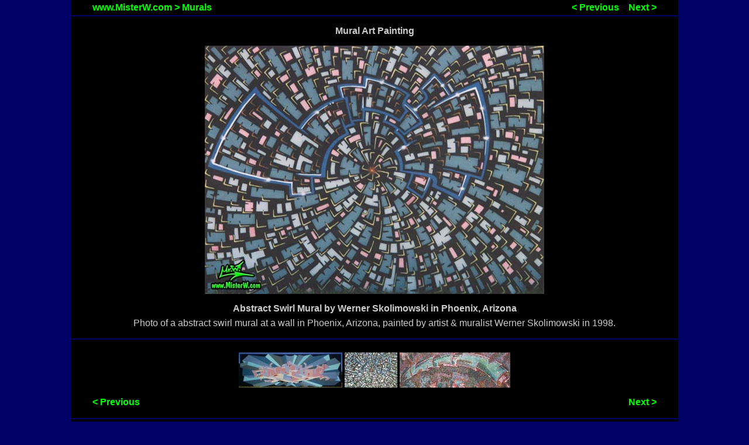

--- FILE ---
content_type: text/html; charset=UTF-8
request_url: http://www.misterw.com/Murals/Mural-Painting.html
body_size: 5248
content:


<html itemscope itemtype="http://schema.org/Article"><head><title>Abstract Swirl Mural by Werner Skolimowski in Phoenix, Arizona |  Mural Art Painting | Mural Art Photo Gallery</title><meta name=viewport content="width=device-width, initial-scale=1"><link rel="canonical" href="http://www.misterw.com/Murals/Mural-Painting.html" /><link rel=”author” href=”https://plus.google.com/100803075408257526471“ /><meta name="rating" content="General" /><meta name="robots" content="all" /><meta name="robots" content="index,follow" /><meta name="keywords" content="mural, art, wall-mural, painting, mural-art, murals" /><meta name="description" content="Photo of a abstract swirl mural at a wall in Phoenix, Arizona, painted by artist & muralist Werner Skolimowski in 1998. Abstract Swirl Mural by Werner Skolimowski in Phoenix, Arizona" /><meta name="keyphrases" content="Mural Art Painting" /><meta charset="utf-8" /><meta property="fb:app_id" content="436164406494507"/><meta property="og:url" content="http://www.misterw.com/Murals/Mural-Painting.html" /><meta property="og:type" content="article" /><meta property="og:title" content="Mural Art Painting" /><meta property="og:image" content="http://www.misterw.com/Murals/Mural-Painting.jpg" /><meta property="og:description" content="Abstract Swirl Mural by Werner Skolimowski in Phoenix, Arizona - Photo of a abstract swirl mural at a wall in Phoenix, Arizona, painted by artist & muralist Werner Skolimowski in 1998." /><meta property="og:site_name" content="Mr.W's ArtGallery, WebLog & PhotoCollection - www.MisterW.com" /><meta itemprop="image" content="http://www.misterw.com/Murals/Mural-Painting.jpg" /><meta itemprop="name" content="Mural Art Painting" /><meta itemprop="description" content="Abstract Swirl Mural by Werner Skolimowski in Phoenix, Arizona - Photo of a abstract swirl mural at a wall in Phoenix, Arizona, painted by artist & muralist Werner Skolimowski in 1998." /><script> var img = new Image(); img.src = 'http://www.misterw.com/Murals/Mural-Painting.jpg'; </script><style>

body { background-color:#000066; color:#cccccc; font-family: arial, verdana, sans-serif; }

div.boxpadding { width:100%; max-width:1038px; background-color:#000000; }
div.box        { width:100%; max-width: 964px; }
div.banner     { width:100%; max-width:1030px; }
div.space      { width:100%; }

a          { color: #00ff00; text-decoration:none; }
a:link     { color: #00ff00; text-decoration:none; }
a:active   { color: #00ff00; text-decoration:none; }
a:visited  { color: #00ff00; text-decoration:none; }
a:hover    { color: #ff0000; text-decoration:none; }
.w         { color: #00ff00; text-decoration:none; }

@media screen and (max-width:680px) { #hide1 { display:none; } }
@media screen and (max-width:580px) { #hide2 { display:none; } }
@media screen and (max-width:480px) { #hide3 { display:none; } }
@media screen and (max-width:380px) { #hide4 { display:none; } }
@media screen and (max-width:280px) { #hide5 { display:none; } }

</style></head><body bgcolor="#000066" text="#cccccc" leftmargin=0 topmargin=0 marginwidth="0" marginheight="0"><center>

<!-- Where You're At + Buttons! --><div id="hide5" class="boxpadding"><div class="box"><table width="100%" border="0" align="center" cellpadding="0" cellspacing="0"><tr><td><div style="float:left"><table border="0" cellpadding="0" cellspacing="0" style="table-layout:fixed"><tr><td><img src="http://www.misterw.com/nix.gif" width="1" height="4"></td></tr><tr><td style="word-wrap: break-word; word-break: break-all"><div class=w><b><A class=K HREF="http://www.misterw.com">www.MisterW.com</A>&nbsp;&gt;&nbsp;<A class=K 

   HREF="../Murals.html">Murals</A></b></div></td></tr><tr><td><img src="http://www.misterw.com/nix.gif" width="1" height="4"></td></tr></table></div><div style="float:right"><table border="0" align="right" cellpadding="0" cellspacing="0"><tr><td><img src="http://www.misterw.com/nix.gif" width="22" height="4"></td></tr><tr><td align="center" bgcolor="#000000"><b>&nbsp;&nbsp;&nbsp;&nbsp;<a href="http://www.misterw.com/Murals/In-Work-5.html">&lt;&nbsp;Previous</a>&nbsp;&nbsp;&nbsp;&nbsp;<a href="http://www.misterw.com/Murals/Phx-AZ-Mural.html">Next&nbsp;&gt;</a></b></td></tr><tr><td><img src="http://www.misterw.com/nix.gif" width="1" height="4"></td></tr></table></div></td></tr></table></div></div>
<!-- Blue Space --><div id="hide5" class="space"><img src="http://www.misterw.com/nix.gif" width="1" height="2"></div>

<!-- Main Image --><div class="boxpadding"><div class="box"><table width="100%" border="0" align="center" cellpadding="0" cellspacing="0"><tr><td><img src="http://www.misterw.com/nix.gif" width="1" 
height="16"></td></tr><tr><td align="center"><span itemprop="name"><b>Mural Art Painting</b></span></td></tr><tr><td><img src="http://www.misterw.com/nix.gif" width="1" 
height="16"></td></tr><tr><td align="center"><table border="0" align="center" cellpadding="0" cellspacing="0"><tr><td align="center"><img itemprop="image" src="http://www.misterw.com/Murals/Mural-Painting.jpg" title="Abstract Swirl Mural by Werner Skolimowski in Phoenix, Arizona" alt="Photo of a abstract swirl mural at a wall in Phoenix, Arizona, painted by artist & muralist Werner Skolimowski in 1998. Abstract Swirl Mural by Werner Skolimowski in Phoenix, Arizona" style="width:100%; height:auto;"></td></tr></table></td></tr><tr><td><img src="http://www.misterw.com/nix.gif" width="1" 
height="16"></td></tr><tr><td align="center"><b>Abstract Swirl Mural by Werner Skolimowski in Phoenix, Arizona</b></td></tr><tr><td><img src="http://www.misterw.com/nix.gif" width="1" 
height="7"></td></tr><tr><td align="center"><span itemprop="description">Photo of a abstract swirl mural at a wall in Phoenix, Arizona, painted by artist & muralist Werner Skolimowski in 1998.</span></td></tr><tr><td><img src="http://www.misterw.com/nix.gif" width="1" 
height="17"></td></tr></table></div></div>
<!-- Blue Space --><div class="space"><img src="http://www.misterw.com/nix.gif" width="1" height="2"></div>

<!-- Previous Next --><div class="boxpadding"><div class="box"><table width="100%" border="0" align="center" cellpadding="0" cellspacing="0"><tr><td><img src="http://www.misterw.com/nix.gif" width="1" 
height="22"></td></tr><tr><td align="center"><table border="0" align="center" cellpadding="0" cellspacing="0"><tr><td align="right"><a href="http://www.misterw.com/Murals/In-Work-5.html"><img src="http://www.misterw.com/Murals/In-Work-5-thumb.jpg" title="Previous Photo" alt="Previous Photo" style="width:100%; height:auto;"></a></td><td><div 
id="hide4"><img src="http://www.misterw.com/nix.gif" width="4" height="1"></div></td><td align="center"><div 
id="hide4"><a href="http://www.misterw.com/Murals/Mural-Painting.html"><img src="http://www.misterw.com/Murals/Mural-Painting-thumb.jpg" title="Mural Art Painting" alt="Mural Art Painting" style="width:100%; height:auto;"></a></div></td><td><img src="http://www.misterw.com/nix.gif" width="4" height="1"></td><td align="left"><a href="http://www.misterw.com/Murals/Phx-AZ-Mural.html"><img src="http://www.misterw.com/Murals/Phx-AZ-Mural-thumb.jpg" title="Next Photo" alt="Next Photo" style="width:100%; height:auto;"></a></td></tr></table></td></tr><tr><td><img src="http://www.misterw.com/nix.gif" width="1" 
height="16"></td></tr><tr><td align="center"><table width="100%" border="0" align="center" cellpadding="0" cellspacing="0"><tr><td align="left"><a href="http://www.misterw.com/Murals/In-Work-5.html"><b>&lt;&nbsp;Previous</b></a></td><td align="center"><img src="http://www.misterw.com/nix.gif" style="min-width:4px; width:100%; max-width:10px;"></td><td align="right"><a href="http://www.misterw.com/Murals/Phx-AZ-Mural.html"><b>Next&nbsp;&gt;</b></a></td></tr></table><tr><td><img src="http://www.misterw.com/nix.gif" width="1" 
height="18"></td></tr></table></div></div>
<!-- Blue Space --><div class="space"><img src="http://www.misterw.com/nix.gif" width="1" height="2"></div>

<!-- ArtWork --><div class="boxpadding"><div class="box"><table width="100%" border="0" align="center" cellpadding="0" cellspacing="0"><tr><td><img src="http://www.misterw.com/nix.gif" width="1" 
height="16"></td></tr><tr><td align="center"><b><a href="http://www.misterw.com/Murals.html">Artwork by Mr.W.</a></b></td></tr><tr><td><img src="http://www.misterw.com/nix.gif" width="1" 
height="16"></td></tr><tr><td align="center"><table border="0" align="center" cellpadding="0" cellspacing="0"><tr>

<td><div id="hide5"><a href="http://www.misterw.com/img/paintings/p036.html"><img src="http://www.misterw.com/Paintings/p036.jpg" 
title="Ionenstrudel Painting - Art Work by Mr.W" alt="Ionenstrudel Painting - Art Work by Mr.W" style="width:100%; height:auto;"></a></div></td>

<td><div id="hide5"><img src="http://www.misterw.com/nix.gif" width="4" height="1"></div></td>

<td><div id="hide0"><a href="http://www.misterw.com/Graffiti/Vandalism.html"><img src="http://www.misterw.com/Graffiti/Vandalism-thumb.jpg" 
title="Graffiti Art - Art Work by Mr.W" alt="Graffiti Art - Art Work by Mr.W" style="width:100%; height:auto;"></a></div></td>

<td><div id="hide0"><img src="http://www.misterw.com/nix.gif" width="4" height="1"></div></td>

<td><div id="hide2"><a href="http://www.misterw.com/img/paintings/p049.html"><img src="http://www.misterw.com/Paintings/p049.jpg" 
title="Abstract Painting - Art Work by Mr.W" alt="Abstract Painting - Art Work by Mr.W" style="width:100%; height:auto;"></a></div></td>

<td><div id="hide2"><img src="http://www.misterw.com/nix.gif" width="4" height="1"></div></td>

<td><div id="hide0"><a href="http://www.misterw.com/Murals/Huge-Mural.html"><img src="http://www.misterw.com/Murals/Huge-Mural-thumb.jpg" 
title="Mural Painting - Art Work by Mr.W" alt="Mural Painting - Art Work by Mr.W" style="width:100%; height:auto;"></a></div></td>

<td><div id="hide3"><img src="http://www.misterw.com/nix.gif" width="4" height="1"></div></td>

<td><div id="hide3"><a href="http://www.misterw.com/img/paintings/p040.html"><img src="http://www.misterw.com/Paintings/p040.jpg" 
title="Painting - Art Work by Mr.W" alt="Painting - Art Work by Mr.W" style="width:100%; height:auto;"></a></div></td>

<td><div id="hide1"><img src="http://www.misterw.com/nix.gif" width="4" height="1"></div></td>

<td><div id="hide1"><a href="http://www.misterw.com/Murals/Mural-In-Work.html"><img src="http://www.misterw.com/Murals/Mural-In-Work-thumb.jpg" 
title="Mural Art Work by Mr.W" alt="Mural Art Work by Mr.W" style="width:100%; height:auto;"></a></div></td>

<td><div id="hide4"><img src="http://www.misterw.com/nix.gif" width="4" height="1"></div></td>

<td><div id="hide4"><a href="http://www.misterw.com/Murals/Garage-Mural.html"><img src="http://www.misterw.com/Murals/Garage-Mural-thumb.jpg" 
title="Abstract Mural Painting - Art Work by Mr.W" alt="Abstract Mural Painting - Art Work by Mr.W" style="width:100%; height:auto;"></a></div></td>
</tr></table></td></tr><tr><td><img src="http://www.misterw.com/nix.gif" width="1" 
height="16"></td></tr><tr><td align="center"><b>&nbsp;<a 
href="http://www.misterw.com/Murals.html">Murals</a>&nbsp; &nbsp;<a 
href="http://www.misterw.com/Paintings.html">Paintings</a>&nbsp; &nbsp;<a 
href="http://www.misterw.com/Sandpaintings.html">Sandpaintings</a>&nbsp; &nbsp;<a 
href="http://www.misterw.com/Drawings.html">Drawings</a>&nbsp; &nbsp;<a 
href="http://www.misterw.com/Sketches.html">Sketches</a>&nbsp; &nbsp;<a 
href="http://www.misterw.com/Graffiti.html">Graffiti</a>&nbsp;</b></td></tr><tr><td><img src="http://www.misterw.com/nix.gif" width="1" 
height="16"></td></tr></table></div></div>
<!-- Blue Space --><div class="space"><img src="http://www.misterw.com/nix.gif" width="1" height="2"></div>

<!-- Photography --><div class="boxpadding"><div class="box"><table width="100%" border="0" align="center" cellpadding="0" cellspacing="0"><tr><td><img src="http://www.misterw.com/nix.gif" width="1" 
height="16"></td></tr><tr><td align="center"><b><a href="http://www.misterw.com/Photography.html">Photography</a></b></td></tr><tr><td><img src="http://www.misterw.com/nix.gif" width="1" 
height="16"></td></tr><tr><td align="center"><table border="0" align="center" cellpadding="0" cellspacing="0"><tr>

<td><div id="hide3"><a href="http://www.misterw.com/MutantVehicles/Draka13.html"><img src="http://www.misterw.com/MutantVehicles/Draka13-thumb.jpg" 
title="Draka Art Car & Burning Man Mutant Vehicle - Photo by Mr.W" alt="Draka Art Car & Burning Man Mutant Vehicle - Photo by Mr.W" style="width:100%; height:auto;"></a></div></td>

<td><div id="hide3"><img src="http://www.misterw.com/nix.gif" width="4" height="1"></div></td>

<td><div id="hide5"><a href="http://www.misterw.com/MutantVehicles/DeepSeaFish02.html"><img src="http://www.misterw.com/MutantVehicles/DeepSeaFish02-thumb.jpg" 
title="Fish Art Car & Burning Man Mutant Vehicle - Photo by Mr.W" alt="Fish Art Car & Burning Man Mutant Vehicle - Photo by Mr.W" style="width:100%; height:auto;"></a></div></td>

<td><div id="hide5"><img src="http://www.misterw.com/nix.gif" width="4" height="1"></div></td>

<td><div id="hide0"><a href="http://www.misterw.com/MutantVehicles/WhaleWhite01.html"><img src="http://www.misterw.com/MutantVehicles/WhaleWhite01-thumb.jpg" 
title="Whale Art Car & Burning Man Mutant Vehicle - Photo by Mr.W" alt="Whale Art Car & Burning Man Mutant Vehicle - Photo by Mr.W" style="width:100%; height:auto;"></a></div></td>

<td><div id="hide0"><img src="http://www.misterw.com/nix.gif" width="4" height="1"></div></td>

<td><div id="hide0"><a href="http://www.misterw.com/BM2004/bm111.html"><img src="http://www.misterw.com/BM2004/bm111-thumb.jpg" 
title="Burning Man - Photo by Mr.W" alt="Burning Man - Photo by Mr.W" style="width:100%; height:auto;"></a></div></td>

<td><div id="hide0"><img src="http://www.misterw.com/nix.gif" width="4" height="1"></div></td>

<td><div id="hide1"><a href="http://www.misterw.com/Reno/Reno058.html"><img src="http://www.misterw.com/Reno/Reno058-thumb.jpg" 
title="Downtown Reno Skyline at Night - Photo by Mr.W" alt="Downtown Reno Skyline at Night - Photo by Mr.W" style="width:100%; height:auto;"></a></div></td>

<td><div id="hide1"><img src="http://www.misterw.com/nix.gif" width="4" height="1"></div></td>

<td><div id="hide2"><a href="http://www.misterw.com/Cactus/GoldenTorchCereus04.html"><img src="http://www.misterw.com/Cactus/GoldenTorchCereus04-thumb.jpg" 
title="Cactus Flower - Photo by Mr.W" alt="Cactus Flower - Photo by Mr.W" style="width:100%; height:auto;"></a></div></td>

<td><div id="hide2"><img src="http://www.misterw.com/nix.gif" width="4" height="1"></div></td>

<td><div id="hide4"><a href="http://www.misterw.com/Reno/Reno027.html"><img src="http://www.misterw.com/Reno/Reno027-thumb.jpg" 
title="VW Bug Spider Sculpture in Reno - Photo by Mr.W" alt="VW Bug Spider Sculpture in Reno - Photo by Mr.W" style="width:100%; height:auto;"></a></div></td>

<td><div id="hide4"><img src="http://www.misterw.com/nix.gif" width="4" height="1"></div></td>

<td><div id="hide5"><a href="http://www.misterw.com/MutantVehicles/MoonCar01.html"><img src="http://www.misterw.com/MutantVehicles/MoonCar01-thumb.jpg" 
title="Moon Art Car & Burning Man Mutant Vehicle - Photo by Mr.W" alt="Moon Art Car & Burning Man Mutant Vehicle - Photo by Mr.W" style="width:100%; height:auto;"></a></div></td>

<td><div id="hide5"><img src="http://www.misterw.com/nix.gif" width="4" height="1"></div></td>

<td><div id="hide0"><a href="http://www.misterw.com/Animals/Snake01.html"><img src="http://www.misterw.com/Animals/Snake01-thumb.jpg" 
title="Albino Burmese Python posing with a Magic Cube - Photo by Mr.W" alt="Albino Burmese Python posing with a Magic Cube - Photo by Mr.W" style="width:100%; height:auto;"></a></div></td>
</tr></table></td></tr><tr><td><img src="http://www.misterw.com/nix.gif" width="1" 
height="16"></td></tr><tr><td align="center"><b>&nbsp;<a 
href="http://www.misterw.com/ClassicCars.html">Classic Cars</a>&nbsp; &nbsp;<a 
href="http://www.misterw.com/Hearses.html">Hearses</a>&nbsp; &nbsp;<a 
href="http://www.misterw.com/ArtCars.html">Art Cars</a>&nbsp; &nbsp;<a 
href="http://www.misterw.com/Events.html">Events</a>&nbsp; &nbsp;<a 
href="http://www.misterw.com/StreetArt.html">Street Art</a>&nbsp; &nbsp;<a 
href="http://www.misterw.com/Places.html">Places</a>&nbsp; &nbsp;<a 
href="http://www.misterw.com/Plants.html">Plants</a>&nbsp; &nbsp;<a 
href="http://www.misterw.com/Animals.html">Animals</a>&nbsp;</b></td></tr><tr><td><img src="http://www.misterw.com/nix.gif" width="1" 
height="16"></td></tr></table></div></div>
<!-- Blue Space --><div class="space"><img src="http://www.misterw.com/nix.gif" width="1" height="2"></div>

<!-- Classic Cars --><div class="boxpadding"><div class="box"><table width="100%" border="0" align="center" cellpadding="0" cellspacing="0"><tr><td><img src="http://www.misterw.com/nix.gif" width="1" 
height="16"></td></tr><tr><td align="center"><b><a href="http://www.misterw.com/ClassicCars.html">Classic Cars</a></b></td></tr><tr><td><img src="http://www.misterw.com/nix.gif" width="1" 
height="16"></td></tr><tr><td align="center"><table border="0" align="center" cellpadding="0" cellspacing="0"><tr>

<td><div id="hide4"><a href="http://www.misterw.com/Lincoln/56LincolnWagon15.html"><img src="http://www.misterw.com/Lincoln/56LincolnWagon15-thumb.jpg" 
title="1956 Lincoln Wagon - Classic Car Photo by Mr.W" alt="1956 Lincoln Wagon - Classic Car Photo by Mr.W" style="width:100%; height:auto;"></a></div></td>

<td><div id="hide4"><img src="http://www.misterw.com/nix.gif" width="4" height="1"></div></td>

<td><div id="hide2"><a href="http://www.misterw.com/Cadillac/57EldoradoBiarritz07.html"><img src="http://www.misterw.com/Cadillac/57EldoradoBiarritz07-thumb.jpg" 
title="1957 Cadillac Eldorado - Classic Car Photography by Mr.W" alt="1957 Cadillac Eldorado - Classic Car Photography by Mr.W" style="width:100%; height:auto;"></a></div></td>

<td><div id="hide2"><img src="http://www.misterw.com/nix.gif" width="4" height="1"></div></td>

<td><div id="hide0"><a href="http://www.misterw.com/Imperial/60Imperial03.html"><img src="http://www.misterw.com/Imperial/60Imperial03-thumb.jpg" 
title="1960 Imperial - Classic Car Photo by Mr.W" alt="1960 Imperial - Classic Car Photo by Mr.W" style="width:100%; height:auto;"></a></div></td>

<td><div id="hide3"><img src="http://www.misterw.com/nix.gif" width="4" height="1"></div></td>

<td><div id="hide3"><a href="http://www.misterw.com/Pontiac/67Bonneville02.html"><img src="http://www.misterw.com/Pontiac/67Bonneville02-thumb.jpg" 
title="1967 Pontiac - Classic Car Photos by Mr.W" alt="1967 Pontiac - Classic Car Photos by Mr.W" style="width:100%; height:auto;"></a></div></td>

<td><div id="hide3"><img src="http://www.misterw.com/nix.gif" width="4" height="1"></div></td>

<td><div id="hide3"><a href="http://www.misterw.com/Citroen/Citroen08.html"><img src="http://www.misterw.com/Citroen/Citroen08-thumb.jpg" 
title="Citroen - Classic Car Photography by Mr.W" alt="Citroen - Classic Car Photography by Mr.W" style="width:100%; height:auto;"></a></div></td>

<td><div id="hide1"><img src="http://www.misterw.com/nix.gif" width="4" height="1"></div></td>

<td><div id="hide1"><a href="http://www.misterw.com/Mercedes/Mercedes01.html"><img src="http://www.misterw.com/Mercedes/Mercedes01-thumb.jpg" 
title="Mercedes - Classic Car Photos by Mr.W" alt="Mercedes - Classic Car Photos by Mr.W" style="width:100%; height:auto;"></a></div></td>

<td><div id="hide0"><img src="http://www.misterw.com/nix.gif" width="4" height="1"></div></td>

<td><div id="hide0"><a href="http://www.misterw.com/Plymouth/59Plymouth02.html"><img src="http://www.misterw.com/Plymouth/59Plymouth02-thumb.jpg" 
title="1959 Plymouth - Classic Car Photos by Mr.W" alt="1959 Plymouth - Classic Car Photos by Mr.W" style="width:100%; height:auto;"></a></div></td>

<td><div id="hide0"><img src="http://www.misterw.com/nix.gif" width="4" height="1"></div></td>

<td><div id="hide0"><a href="http://www.misterw.com/Cadillac/59Cad4Dr01.html"><img src="http://www.misterw.com/Cadillac/59Cad4Dr01-thumb.jpg" 
title="1959 Cadillac - Classic Car Photography by Mr.W" alt="1959 Cadillac - Classic Car Photography by Mr.W" style="width:100%; height:auto;"></a></div></td>

</tr></table></td></tr><tr><td><img src="http://www.misterw.com/nix.gif" width="1" 
height="16"></td></tr><tr><td align="center"><b>&nbsp;<a 
href="http://www.misterw.com/Buick.html">Buick</a>&nbsp; &nbsp;<a 
href="http://www.misterw.com/Cadillac.html">Cadillac</a>&nbsp; &nbsp;<a 
href="http://www.misterw.com/Chevrolet.html">Chevrolet</a>&nbsp; &nbsp;<a 
href="http://www.misterw.com/Chrysler.html">Chrysler</a>&nbsp; &nbsp;<a 
href="http://www.misterw.com/Citroen.html">Citroen</a>&nbsp; &nbsp;<a 
href="http://www.misterw.com/DeSoto.html">DeSoto</a>&nbsp; &nbsp;<a 
href="http://www.misterw.com/Dodge.html">Dodge</a>&nbsp; &nbsp;<a 
href="http://www.misterw.com/Edsel.html">Edsel</a>&nbsp; &nbsp;<a 
href="http://www.misterw.com/Ford.html">Ford</a>&nbsp; &nbsp;<a 
href="http://www.misterw.com/Hudson.html">Hudson</a>&nbsp; &nbsp;<a 
href="http://www.misterw.com/Imperial.html">Imperial</a>&nbsp; &nbsp;<a 
href="http://www.misterw.com/Lincoln.html">Lincoln</a>&nbsp; &nbsp;<a 
href="http://www.misterw.com/Mercedes.html">Mercedes</a>&nbsp; &nbsp;<a 
href="http://www.misterw.com/Mercury.html">Mercury</a>&nbsp; &nbsp;<a 
href="http://www.misterw.com/Oldsmobile.html">Oldsmobile</a>&nbsp; &nbsp;<a 
href="http://www.misterw.com/Plymouth.html">Plymouth</a>&nbsp; &nbsp;<a 
href="http://www.misterw.com/Pontiac.html">Pontiac</a>&nbsp; &nbsp;<a 
href="http://www.misterw.com/Volkswagen.html">Volkswagen</a>&nbsp;</b></td></tr><tr><td><img src="http://www.misterw.com/nix.gif" width="1" 
height="16"></td></tr></table></div></div>
<!-- Blue Space --><div class="space"><img src="http://www.misterw.com/nix.gif" width="1" height="2"></div>

<!-- Hearses --><div class="boxpadding"><div class="box"><table width="100%" border="0" align="center" cellpadding="0" cellspacing="0"><tr><td><img src="http://www.misterw.com/nix.gif" width="1" 
height="16"></td></tr><tr><td align="center"><b><a href="http://www.misterw.com/Hearses.html">Hearses & Ambulances</a></b></td></tr><tr><td><img src="http://www.misterw.com/nix.gif" width="1" 
height="16"></td></tr><tr><td align="center"><table border="0" align="center" cellpadding="0" cellspacing="0"><tr>

<td><div id="hide4"><a href="http://www.misterw.com/Hearses/1962CadillacAmbulance"><img src="http://www.misterw.com/Hearses/1962CadillacAmbulance-thumb.jpg" 
title="62 Cadillac Ambulance Photo by Mr.W" alt="62 Cadillac Ambulance Photo by Mr.W" style="width:100%; height:auto;"></a></div></td>

<td><div id="hide4"><img src="http://www.misterw.com/nix.gif" width="4" height="1"></div></td>

<td><div id="hide5"><a href="http://www.misterw.com/Hearses/1951Cadillac01.html"><img src="http://www.misterw.com/Hearses/1951Cadillac01-thumb.jpg" 
title="51 Cadillac Hearse Photo by Mr.W" alt="51 Cadillac Hearse Photo by Mr.W" style="width:100%; height:auto;"></a></div></td>

<td><div id="hide5"><img src="http://www.misterw.com/nix.gif" width="4" height="1"></div></td>

<td><div id="hide1"><a href="http://www.misterw.com/Hearses/1960Cadillac04.html"><img src="http://www.misterw.com/Hearses/1960Cadillac04-thumb.jpg" 
title="Hearse Photo by Mr.W" alt="Hearse Photo by Mr.W" style="width:100%; height:auto;"></a></div></td>

<td><div id="hide1"><img src="http://www.misterw.com/nix.gif" width="4" height="1"></div></td>

<td><div id="hide1"><a href="http://www.misterw.com/Hearses/1959Oldsmobile08.html"><img src="http://www.misterw.com/Hearses/1959Oldsmobile08-thumb.jpg" 
title="59 Oldsmobile Hearse Photo by Mr.W" alt="59 Oldsmobile Hearse Photo by Mr.W" style="width:100%; height:auto;"></a></div></td>

<td><div id="hide1"><img src="http://www.misterw.com/nix.gif" width="4" height="1"></div></td>

<td><div id="hide0"><a href="http://www.misterw.com/Hearses/1954Cadillac01.html"><img src="http://www.misterw.com/Hearses/1954Cadillac01-thumb.jpg" 
title="54 Cadillac Hearse Photo by Mr.W" alt="54 Cadillac Hearse Photo by Mr.W" style="width:100%; height:auto;"></a></div></td>

<td><div id="hide0"><img src="http://www.misterw.com/nix.gif" width="4" height="1"></div></td>

<td><div id="hide2"><a href="http://www.misterw.com/Hearses/1970Cadillac10.html"><img src="http://www.misterw.com/Hearses/1970Cadillac10-thumb.jpg" 
title="70 Cadillac Hearse Photo by Mr.W" alt="70 Cadillac Hearse Photo by Mr.W" style="width:100%; height:auto;"></a></div></td>

<td><div id="hide2"><img src="http://www.misterw.com/nix.gif" width="4" height="1"></div></td>

<td><div id="hide3"><a href="http://www.misterw.com/Hearses/Opel03.html"><img src="http://www.misterw.com/Hearses/Opel03-thumb.jpg" 
title="Opel Hearse Photo by Mr.W" alt="Opel Hearse Photo by Mr.W" style="width:100%; height:auto;"></a></div></td>

<td><div id="hide3"><img src="http://www.misterw.com/nix.gif" width="4" height="1"></div></td>

<td><div id="hide3"><a href="http://www.misterw.com/Hearses/1955Cadillac02"><img src="http://www.misterw.com/Hearses/1955Cadillac02-thumb.jpg" 
title="55 Cadillac Ambulance Photo by Mr.W" alt="55 Cadillac Ambulance Photo by Mr.W" style="width:100%; height:auto;"></a></div></td>

<td><div id="hide3"><img src="http://www.misterw.com/nix.gif" width="4" height="1"></div></td>

<td><div id="hide0"><a href="http://www.misterw.com/Hearses/1960Cadillac01.html"><img src="http://www.misterw.com/Hearses/1960Cadillac01-thumb.jpg" 
title="60 Cadillac Hearse Photo by Mr.W" alt="60 Cadillac Hearse Photo by Mr.W" style="width:100%; height:auto;"></a></div></td>

</tr></table></td></tr><tr><td><img src="http://www.misterw.com/nix.gif" width="1" 
height="16"></td></tr><tr><td align="center"><b>&nbsp;<a 
href="http://www.misterw.com/Hearses.html">More Hearses & Ambulances</a>&nbsp;</b></td></tr><tr><td><img src="http://www.misterw.com/nix.gif" width="1" 
height="16"></td></tr></table></div></div>
<!-- Blue Space --><div class="space"><img src="http://www.misterw.com/nix.gif" width="1" height="2"></div>

<!-- Art Cars --><div class="boxpadding"><div class="box"><table width="100%" border="0" align="center" cellpadding="0" cellspacing="0"><tr><td><img src="http://www.misterw.com/nix.gif" width="1" 
height="16"></td></tr><tr><td align="center"><b><a href="http://www.misterw.com/ArtCars.html">Art Cars</a></b></td></tr><tr><td><img src="http://www.misterw.com/nix.gif" width="1" 
height="16"></td></tr><tr><td align="center"><table border="0" align="center" cellpadding="0" cellspacing="0"><tr>

<td><div id="hide0"><a href="http://www.misterw.com/Volkswagen/VolksChevrolet04.html"><img src="http://www.misterw.com/Volkswagen/VolksChevrolet04-thumb.jpg" 
title="White Whale Art Car - Art Car - Photography by Mr.W" alt="Art Car - Photography by Mr.W" style="width:100%; height:auto;"></a></div></td>

<td><div id="hide0"><img src="http://www.misterw.com/nix.gif" width="4" height="1"></div></td>

<td><div id="hide5"><a href="http://www.misterw.com/ArtCars/VW-UFO-03.html"><img src="http://www.misterw.com/ArtCars/VW-UFO-03-thumb.jpg" 
title="VW Art Car - Photography by Mr.W" alt="VW Art Car - Photography by Mr.W" style="width:100%; height:auto;"></a></div></td>

<td><div id="hide5"><img src="http://www.misterw.com/nix.gif" width="4" height="1"></div></td>

<td><div id="hide0"><a href="http://www.misterw.com/MutantVehicles/CatBus04.html"><img src="http://www.misterw.com/MutantVehicles/CatBus04-thumb.jpg" 
title="Cat Bus Art Car - Photography by Mr.W" alt="Cat Bus Art Car - Photography by Mr.W" style="width:100%; height:auto;"></a></div></td>

<td><div id="hide4"><img src="http://www.misterw.com/nix.gif" width="4" height="1"></div></td>

<td><div id="hide4"><a href="http://www.misterw.com/PostApocalyptic/RoadWarrior01"><img src="http://www.misterw.com/PostApocalyptic/RoadWarrior01-thumb.jpg" 
title="Apocalyptic Art Car - Photography by Mr.W" alt="Apocalyptic Art Car - Photography by Mr.W" style="width:100%; height:auto;"></a></div></td>

<td><div id="hide3"><img src="http://www.misterw.com/nix.gif" width="4" height="1"></div></td>

<td><div id="hide3"><a href="http://www.misterw.com/MadMax/Interceptor02.html"><img src="http://www.misterw.com/MadMax/Interceptor02-thumb.jpg" 
title="Mad Max Interceptor - Photography by Mr.W" alt="Mad Max Interceptor - Photography by Mr.W" style="width:100%; height:auto;"></a></div></td>

<td><div id="hide2"><img src="http://www.misterw.com/nix.gif" width="4" height="1"></div></td>

<td><div id="hide2"><a href="http://www.misterw.com/MadMax/HumungousTruck01"><img src="http://www.misterw.com/MadMax/HumungousTruck01-thumb.jpg" 
title="Mad Max Art Car - Photography by Mr.W" alt="Mad Max Art Car - Photography by Mr.W" style="width:100%; height:auto;"></a></div></td>

<td><div id="hide3"><img src="http://www.misterw.com/nix.gif" width="4" height="1"></div></td>

<td><div id="hide3"><a href="http://www.misterw.com/Ghostbusters/Ectomobile07.html"><img src="http://www.misterw.com/Ghostbusters/Ectomobile07-thumb.jpg" 
title="Ghostbusters Art Car - Photography by Mr.W" alt="Ghostbusters Art Car - Photography by Mr.W" style="width:100%; height:auto;"></a></div></td>

<td><div id="hide1"><img src="http://www.misterw.com/nix.gif" width="4" height="1"></div></td>

<td><div id="hide1"><a href="http://www.misterw.com/MutantVehicles/SkullCar02.html"><img src="http://www.misterw.com/MutantVehicles/SkullCar02-thumb.jpg" 
title="Skull Art Car - Photography by Mr.W" alt="Skull Art Car - Photography by Mr.W" style="width:100%; height:auto;"></a></div></td>

<td><div id="hide1"><img src="http://www.misterw.com/nix.gif" width="4" height="1"></div></td>

<td><div id="hide1"><a href="http://www.misterw.com/MutantVehicles/SilverSkull02.html"><img src="http://www.misterw.com/MutantVehicles/SilverSkull02-thumb.jpg" 
title="Silver Skull Mutant Vehicle - Photography by Mr.W" alt="Silver Skull Mutant Vehicle - Photography by Mr.W" style="width:100%; height:auto;"></a></div></td>

<td><div id="hide0"><img src="http://www.misterw.com/nix.gif" width="4" height="1"></div></td>

<td><div id="hide0"><a href="http://www.misterw.com/4x4Cars/Lifted63Cadillac02.html"><img src="http://www.misterw.com/4x4Cars/Lifted63Cadillac02-thumb.jpg" 
title="Cadillac 4x4 Car - Photography by Mr.W" alt="Cadillac 4x4 Car - Photography by Mr.W" style="width:100%; height:auto;"></a></div></td>
</tr></table></td></tr><tr><td><img src="http://www.misterw.com/nix.gif" width="1" 
height="16"></td></tr><tr><td align="center"><b>&nbsp;<a 
href="http://www.misterw.com/ArtCars.html">Art Cars</a>&nbsp; &nbsp;<a 
href="http://www.misterw.com/MutantVehicles.html">Mutant Vehicles</a>&nbsp; &nbsp;<a 
href="http://www.misterw.com/PostApocalyptic.html">Post Apocalyptic</a>&nbsp; &nbsp;<a 
href="http://www.misterw.com/MadMax.html">Mad Max</a>&nbsp; &nbsp;<a 
href="http://www.misterw.com/Ghostbusters.html">Ghostbusters</a>&nbsp; &nbsp;<a 
href="http://www.misterw.com/MonsterGarage.html">Monster Garage</a>&nbsp; &nbsp;<a 
href="http://www.misterw.com/4x4Cars.html">4x4 Cars</a>&nbsp;</b></td></tr><tr><td><img src="http://www.misterw.com/nix.gif" width="1" 
height="16"></td></tr></table></div></div>
<!-- Blue Space --><div class="space"><img src="http://www.misterw.com/nix.gif" width="1" height="2"></div>

<!-- Places --><div class="boxpadding"><div class="box"><table width="100%" border="0" align="center" cellpadding="0" cellspacing="0"><tr><td><img src="http://www.misterw.com/nix.gif" width="1" 
height="16"></td></tr><tr><td align="center"><b><a href="http://www.misterw.com/Places.html">Places</a></b></td></tr><tr><td><img src="http://www.misterw.com/nix.gif" width="1" 
height="16"></td></tr><tr><td align="center"><table border="0" align="center" cellpadding="0" cellspacing="0"><tr>

<td><div id="hide5"><a href="http://www.misterw.com/Seattle/S003.html"><img src="http://www.misterw.com/Seattle/S003-thumb.jpg" 
title="Seattle - City Skyline & Sunset Photos by Mr.W" alt="Seattle - City Skyline & Sunset Photos by Mr.W" style="width:100%; height:auto;"></a></div></td>

<td><div id="hide5"><img src="http://www.misterw.com/nix.gif" width="4" height="1"></div></td>

<td><div id="hide0"><a href="http://www.misterw.com/Seattle/S010.html"><img src="http://www.misterw.com/Seattle/S010-thumb.jpg" 
title="Seattle - City Skyline & Sunset Photos by Mr.W" alt="Seattle - City Skyline & Sunset Photos by Mr.W" style="width:100%; height:auto;"></a></div></td>

<td><div id="hide4"><img src="http://www.misterw.com/nix.gif" width="4" height="1"></div></td>

<td><div id="hide4"><a href="http://www.misterw.com/Seattle/S901.html"><img src="http://www.misterw.com/Seattle/S901-thumb.jpg" 
title="Seattle - City Skyline & Sunset Photos by Mr.W" alt="Seattle - City Skyline & Sunset Photos by Mr.W" style="width:100%; height:auto;"></a></div></td>

<td><div id="hide4"><img src="http://www.misterw.com/nix.gif" width="4" height="1"></div></td>

<td><div id="hide4"><a href="http://www.misterw.com/Hamburg/HH017.html"><img src="http://www.misterw.com/Hamburg/HH017-thumb.jpg" 
title="Hamburg, Germany - City Skyline & Sunset Photos by Mr.W" alt="Hamburg, Germany - City Skyline & Sunset Photos by Mr.W" style="width:100%; height:auto;"></a></div></td>

<td><div id="hide0"><img src="http://www.misterw.com/nix.gif" width="4" height="1"></div></td>

<td><div id="hide0"><a href="http://www.misterw.com/Chicago/C901.html"><img src="http://www.misterw.com/Chicago/C901-thumb.jpg" 
title="Chicago - City Skyline & Sunset Photos by Mr.W" alt="Chicago - City Skyline & Sunset Photos by Mr.W" style="width:100%; height:auto;"></a></div></td>

<td><div id="hide3"><img src="http://www.misterw.com/nix.gif" width="4" height="1"></div></td>

<td><div id="hide3"><a href="http://www.misterw.com/Frankfurt/FFM002"><img src="http://www.misterw.com/Frankfurt/FFM002-thumb.jpg" 
title="Frankfurt, Germany - City Skyline & Sunset Photos by Mr.W" alt="Frankfurt, Germany - City Skyline & Sunset Photos by Mr.W" style="width:100%; height:auto;"></a></div></td>

<td><div id="hide0"><img src="http://www.misterw.com/nix.gif" width="4" height="1"></div></td>

<td><div id="hide0"><a href="http://www.misterw.com/Reno/Reno001.html"><img src="http://www.misterw.com/Reno/Reno001-thumb.jpg" 
title="Reno - City Skyline & Sunset Photos by Mr.W" alt="Reno - City Skyline & Sunset Photos by Mr.W" style="width:100%; height:auto;"></a></div></td>

<td><div id="hide2"><img src="http://www.misterw.com/nix.gif" width="4" height="1"></div></td>

<td><div id="hide2"><a href="http://www.misterw.com/Reno/Reno006.html"><img src="http://www.misterw.com/Reno/Reno006-thumb.jpg" 
title="Reno, Nevada - City Skyline & Sunset Photos by Mr.W" alt="Reno, Nevada - City Skyline & Sunset Photos by Mr.W" style="width:100%; height:auto;"></a></div></td>

<td><div id="hide1"><img src="http://www.misterw.com/nix.gif" width="4" height="1"></div></td>

<td><div id="hide1"><a href="http://www.misterw.com/Phoenix/Phx005.html"><img src="http://www.misterw.com/Phoenix/Phx005-thumb.jpg" 
title="Phoenix, Arizona - City Skyline & Sunset Photos by Mr.W" alt="Phoenix, Arizona - City Skyline & Sunset Photos by Mr.W" style="width:100%; height:auto;"></a></div></td>

</tr></table></td></tr><tr><td><img src="http://www.misterw.com/nix.gif" width="1" 
height="16"></td></tr><tr><td align="center"><b>&nbsp;<a 
href="http://www.misterw.com/BlackRockCity.html">Black Rock City</a>&nbsp; &nbsp;<a 
href="http://www.misterw.com/Chicago.html">Chicago</a>&nbsp; &nbsp;<a 
href="http://www.misterw.com/Frankfurt.html">Frankfurt</a>&nbsp; &nbsp;<a 
href="http://www.misterw.com/Hamburg.html">Hamburg</a>&nbsp; &nbsp;<a 
href="http://www.misterw.com/Phoenix.html">Phoenix</a>&nbsp; &nbsp;<a 
href="http://www.misterw.com/Reno.html">Reno</a>&nbsp; &nbsp;<a 
href="http://www.misterw.com/Seattle.html">Seattle</a>&nbsp;</b></td></tr><tr><td><img src="http://www.misterw.com/nix.gif" width="1" 
height="16"></td></tr></table></div></div>
<!-- Blue Space --><div class="space"><img src="http://www.misterw.com/nix.gif" width="1" height="2"></div>

<!-- Banner Table --><div class="boxpadding"><div class="banner"><table width="100%" border="0" align="center" cellpadding="0" cellspacing="0"><tr><td><img src="http://www.misterw.com/nix.gif" width="1" height="4"></td></tr><tr><td bgcolor="#999999"><img src="http://www.misterw.com/nix.gif" width="1" height="2"></td></tr><tr><td align="center" 
bgcolor="#999999"><!-- Banner --><script async src="//pagead2.googlesyndication.com/pagead/js/adsbygoogle.js"></script>
<!-- PhotoPagesBottom -->
<ins class="adsbygoogle"
     style="display:block"
     data-ad-client="ca-pub-0625896221204796"
     data-ad-slot="9355298829"
     data-ad-format="auto"></ins>
<script>
(adsbygoogle = window.adsbygoogle || []).push({});
</script><!-- /Banner --></td></tr></table></div></div>
<!-- No Blue Space!!! -->

<div id="fb-root"></div>
<script>(function(d, s, id) {
  var js, fjs = d.getElementsByTagName(s)[0];
  if (d.getElementById(id)) return;
  js = d.createElement(s); js.id = id;
  js.src = "//connect.facebook.net/en_US/sdk.js#xfbml=1&version=v2.4&appId=436164406494507";
  fjs.parentNode.insertBefore(js, fjs);
}(document, 'script', 'facebook-jssdk'));</script>

<script type="text/javascript">
var img = new Image(); img.src = 'http://www.misterw.com/Murals/Phx-AZ-Mural.jpg'; 
var img = new Image(); img.src = 'http://www.misterw.com/Murals/In-Work-5.jpg'; 
</script></center></body></html>


--- FILE ---
content_type: text/html; charset=utf-8
request_url: https://www.google.com/recaptcha/api2/aframe
body_size: 264
content:
<!DOCTYPE HTML><html><head><meta http-equiv="content-type" content="text/html; charset=UTF-8"></head><body><script nonce="dQ513xr2oiAitucL3ek58Q">/** Anti-fraud and anti-abuse applications only. See google.com/recaptcha */ try{var clients={'sodar':'https://pagead2.googlesyndication.com/pagead/sodar?'};window.addEventListener("message",function(a){try{if(a.source===window.parent){var b=JSON.parse(a.data);var c=clients[b['id']];if(c){var d=document.createElement('img');d.src=c+b['params']+'&rc='+(localStorage.getItem("rc::a")?sessionStorage.getItem("rc::b"):"");window.document.body.appendChild(d);sessionStorage.setItem("rc::e",parseInt(sessionStorage.getItem("rc::e")||0)+1);localStorage.setItem("rc::h",'1769202994282');}}}catch(b){}});window.parent.postMessage("_grecaptcha_ready", "*");}catch(b){}</script></body></html>